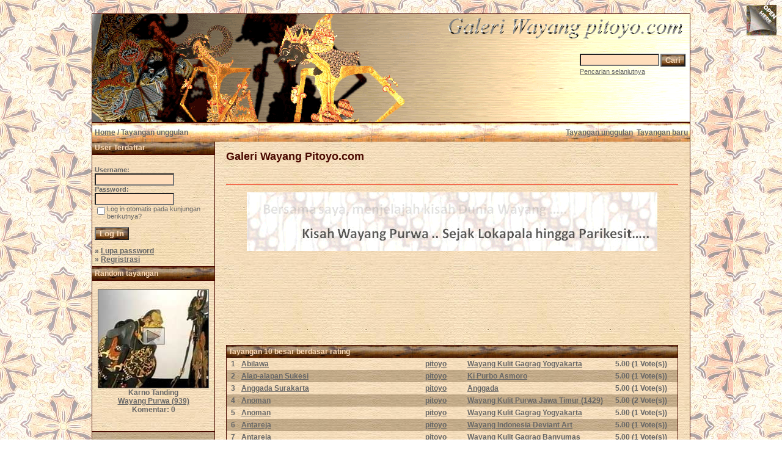

--- FILE ---
content_type: text/html; charset=UTF-8
request_url: https://www.pitoyo.com/duniawayang/galery/top.php?sessionid=kbt3cnkig8bn1bul6cjp1g6l63
body_size: 5643
content:

<!DOCTYPE HTML PUBLIC "-//W3C//DTD HTML 4.01 Transitional//EN">
<html dir="ltr">
<head>
<title>Galeri Wayang Pitoyo.com</title>
<meta http-equiv="content-type" content="text/html; charset=iso-8859-1" />
<meta name="description" content="Galeri Wayang Pitoyo.com - Galeri Wayang, MEDIA pertunjukkan, berisi KISAH wayang dalam mengkomunikasi NILAI budaya dan kearifan lokal bangsa Indonesia, karena dunia wayang cermin dunia kita.." />
<meta name="keywords" content="Galeri Wayang Pitoyo.com" />
<meta name="author" content="Pitoyo Amrih" />
<link rel="stylesheet" href="./templates/old_style/style.css" />
<link rel="shortcut icon" href="./favicon.ico">
<script language="javascript" type="text/javascript">

<!--

  var captcha_reload_count = 0;
	var captcha_image_url = "./captcha.php?sessionid=i89r1pjmbn00n2kadjl48dch02";
  function new_captcha_image() {
    if (captcha_image_url.indexOf('?') == -1) {
		  document.getElementById('captcha_image').src= captcha_image_url+'?c='+captcha_reload_count;
		} else {
		  document.getElementById('captcha_image').src= captcha_image_url+'&c='+captcha_reload_count;
		}

    document.getElementById('captcha_input').value="";
    document.getElementById('captcha_input').focus();
    captcha_reload_count++;
  }

	function opendetailwindow() { 
    window.open('','detailwindow','toolbar=no,scrollbars=yes,resizable=no,width=680,height=480');
  }
  
  function right(e) {
    if ((document.layers || (document.getElementById && !document.all)) && (e.which == 2 || e.which == 3)) {
      alert("� Copyright by Galeri Wayang Pitoyo.com");
      return false;
    }
    else if (event.button == 2 || event.button == 3) {
      alert("� Copyright by Galeri Wayang Pitoyo.com");
      return false;
    }
    return true;
  }

  if (document.layers){
    document.captureEvents(Event.MOUSEDOWN);
    document.onmousedown = right;
  }
  else if (document.all && !document.getElementById){
    document.onmousedown = right;
  }

	document.oncontextmenu = new Function("alert('� Copyright by Galeri Wayang Pitoyo.com');return false");

// -->
</script>

<!-- Pagepeel Start-->
<script type="text/javascript" src="http://code.jquery.com/jquery-latest.js"></script> 
<script type="text/javascript"> 
$(document).ready(function(){

//Page Flip on hover

	$("#pageflip").hover(function() {
		$("#pageflip img , .msg_block").stop()
			.animate({
				width: '307px', 
				height: '319px'
			}, 500); 
		} , function() {
		$("#pageflip img").stop() 
			.animate({
				width: '50px', 
				height: '52px'
			}, 220);
		$(".msg_block").stop() 
			.animate({
				width: '50px', 
				height: '50px'
			}, 200);
	});

	
});
</script> 
<!-- Pagepeel Ende -->

<script language="javascript">AC_FL_RunContent = 0;</script>
<script src="AC_RunActiveContent.js" language="javascript"></script>

</head>
<body bgcolor="#FFFFFF" text="#666666" link="#666666" vlink="#666666" alink="#666666">
<div id="pageflip">
   <a target="_blank" href="https://play.google.com/store/books/author?id=Pitoyo+Amrih"><img src="./templates/old_style/images/page_flip.png" alt="" /></a>
   <div class="msg_block"></div>
  </div>
<br />
<table width="980" border="0" cellspacing="0" cellpadding="0" align="center">
  <tr> 
    <td> 
      <table width="100%" border="0" cellspacing="0" cellpadding="0" class="tablehead">
        <tr>        </tr>
        <tr> 
          
          <td width="730" height=177px> 
            <div align="left"><div align="left"></div></td>
		  
		  <td width="260" align="right"> 
		  <div align="right"></div>          </td>
		  
          <td width="225" align="right"> 
            <form method="post" action="./search.php?sessionid=i89r1pjmbn00n2kadjl48dch02"><input type="hidden" name="__csrf" value="54b0cfc2133d91f704940cccff6e843f" />

              <table border="0" cellspacing="0" cellpadding="1">
                <tr> 
                  <td> 
                    <input type="text" name="search_keywords" size="15" class="searchinput" />                  </td>
                  <td> 
                    <input type="submit" value="Cari" class="button" name="submit" />                  </td>
                </tr>
                <tr valign="top"> 
                  <td colspan="2"><a href="./search.php?sessionid=i89r1pjmbn00n2kadjl48dch02" class="smalltext">Pencarian selanjutnya</a></td>
                </tr>
              </table>
            </form>          </td>
          <td align="right" width="6">&nbsp;</td>
        </tr>
      </table>
    </td>
  </tr>
  
  <tr> 
    <td class="bordercolor"> 
      <table width="100%" border="0" cellspacing="0" cellpadding="0">
        <tr> 
          <td class="tablebgcolor"> 
            <table width="100%" border="0" cellspacing="0" cellpadding="0">
              <tr> 
                <td class="navbar" height="30"> 
                  <table width="100%" border="0" cellspacing="0" cellpadding="0">
                    <tr> 
                      <td><img src="./templates/old_style/images/spacer.gif" width="4" height="4" alt="" /><span class="clickstream"><a href="./index.php?sessionid=i89r1pjmbn00n2kadjl48dch02" class="clickstream">Home</a>&nbsp;/&nbsp;Tayangan unggulan</span></td>
                      <td align="right">
						<a href="./top.php?sessionid=i89r1pjmbn00n2kadjl48dch02"><b>Tayangan unggulan</b></a>&nbsp;
						<a href="./search.php?search_new_images=1&amp;sessionid=i89r1pjmbn00n2kadjl48dch02"><b>Tayangan baru</b></a>&nbsp;
					  </td>
                    </tr>
                  </table>
                </td>
              </tr>
            </table>
            <table width="100%" border="0" cellspacing="0" cellpadding="0">
              <tr> 
                <td width="200" class="row2" valign="top">
                  <table width="200" border="0" cellspacing="0" cellpadding="0">
                    <tr> 
                      <td class="head2" height="20" width="100%"><img src="./templates/old_style/images/spacer.gif" alt="" width="4" height="4" />User Terdaftar</td>
                    </tr>
                    <tr> 
                      <td class="tablebgcolor"><img src="./templates/old_style/images/spacer.gif" alt="" width="0" height="0" /></td>
                    </tr>
                    <tr> 
                      <td align="center" class="row1"><table width="100%" border="0" cellpadding="4" cellspacing="0">

<tr>
<!--  <td valign="top" align="center">
<div id="google_translate_element"></div><script>
function googleTranslateElementInit() {
  new google.translate.TranslateElement({
    pageLanguage: 'id',
    includedLanguages: 'nl,en,id',
    multilanguagePage: true,
    layout: google.translate.TranslateElement.InlineLayout.SIMPLE
  }, 'google_translate_element');
}
</script><script src="//translate.google.com/translate_a/element.js?cb=googleTranslateElementInit"></script>
  </td> -->
</tr>
</table>
<br />

<table width="100%" border="0" cellpadding="4" cellspacing="0">
  <tr> 
    <td valign="top" align="left"> 
      <form action="./login.php?sessionid=i89r1pjmbn00n2kadjl48dch02" method="post"><input type="hidden" name="__csrf" value="54b0cfc2133d91f704940cccff6e843f" />

        Username:<br />
        <input type="text" size="10" name="user_name" class="logininput" />
        <br />
        Password:<br />
        <input type="password" size="10" name="user_password" class="logininput" />
        <br />
        <table border="0" cellspacing="0" cellpadding="0">
          <tr valign="top"> 
            <td><input type="checkbox" name="auto_login" value="1" /></td>
            <td><span class="smalltext">Log in otomatis pada kunjungan berikutnya?</span></td>
          </tr>
        </table>
        <br />
		<input type="submit" value="Log In" class="button" />
      </form>
      &raquo; <a href="./member.php?action=lostpassword&amp;sessionid=i89r1pjmbn00n2kadjl48dch02">Lupa password</a><br />
	  &raquo; <a href="./register.php?sessionid=i89r1pjmbn00n2kadjl48dch02">Regristrasi</a></td>
  </tr>
</table></td>
                    </tr>
                    <tr> 
                      <td class="tablebgcolor"><img src="./templates/old_style/images/spacer.gif" alt="" width="0" height="0" /></td>
                    </tr>
                  </table>
				                    <table width="100%" border="0" cellspacing="0" cellpadding="0">
                    <tr> 
                      <td class="head2" height="20"> <img src="./templates/old_style/images/spacer.gif" alt="" width="4" height="4" />Random tayangan</td>
                    </tr>
                    <tr> 
                      <td class="tablebgcolor"><img src="./templates/old_style/images/spacer.gif" alt="" width="0" height="0" /></td>
                    </tr>
                    <tr> 
                      <td align="center" class="row1">
					    <br />
                        <a href="./details.php?image_id=1043&amp;sessionid=i89r1pjmbn00n2kadjl48dch02"><img src="./data/thumbnails/120/youtube_cpqHE3GC9PE.jpg" border="1" width="180" height="160" alt="Karno Tanding" title="Karno Tanding" /></a><br /><b>Karno Tanding</b><br />
<a href="./categories.php?cat_id=120&amp;sessionid=i89r1pjmbn00n2kadjl48dch02">Wayang Purwa (939)</a><br />
Komentar: 0<br />						<br />
                        <br />                      </td>
                    </tr>
                    <tr> 
                      <td class="tablebgcolor"><img src="./templates/old_style/images/spacer.gif" alt="" width="0" height="0" /></td>
                    </tr>
                  </table>




  <p>&nbsp;</p>
  <p>&nbsp;</p>
  <p>&nbsp;</p>


<p>
<div align="center">
                    <p>&nbsp;
<script type="text/javascript"><!--
google_ad_client = "pub-6218744198074454";
/* galeriwayang_leftcolumn */
google_ad_slot = "4140976421";
google_ad_width = 160;
google_ad_height = 600;
google_ad_format = "160x600_as";
google_color_border = "c8b188";
google_color_bg = "c8b188";
google_color_link = "4a0900";
google_color_url = "4a0900";
google_color_text = "4a0900";
//--></script>
                    <script type="text/javascript"
  src="http://pagead2.googlesyndication.com/pagead/show_ads.js">
</script>
<p>&nbsp;
<p>&nbsp;
<p>&nbsp;



                 </div></div>
<table width="100%" align="center" valign="bottom">
 <tr>
  <td width="5"></td>
  <td align="center" valign="bottom">
<font size="2">Contribute only 1 USD to save Wayang Indonesia will always be The World Masterpiece of Intangible Cultural Heritage of Humanity</font><br><br>   
<form target="_blank" action="https://www.paypal.com/cgi-bin/webscr" method="post"><input type="hidden" name="__csrf" value="54b0cfc2133d91f704940cccff6e843f" />

<input type="hidden" name="cmd" value="_s-xclick">
<input type="hidden" name="hosted_button_id" value="E3CHSBQFVW5SW">
<input type="image" src="https://www.paypalobjects.com/en_US/i/btn/btn_donateCC_LG.gif" border="0" name="submit" alt="PayPal - The safer, easier way to pay online!">
<img alt="" border="0" src="https://www.paypalobjects.com/en_US/i/scr/pixel.gif" width="1" height="1">
</form>


  </td>
  <td width="5"></td>
 </tr>
</table>


</td>
                <td width="1" class="bordercolor" valign="top"><img src="./templates/old_style/images/spacer.gif" alt="" width="1" height="1" /></td>
                <td width="18" valign="top"><img src="./templates/old_style/images/spacer.gif" alt="" width="18" height="18" /></td>
                <td width="100%" valign="top">
				  <br />
                  <span class="title">Galeri Wayang Pitoyo.com</span>
				  <br />

<!-- AddThis Button BEGIN -->
<div class="addthis_toolbox addthis_default_style ">
<a class="addthis_button_preferred_1"></a>
<a class="addthis_button_preferred_2"></a>
<a class="addthis_button_preferred_3"></a>
<a class="addthis_button_preferred_4"></a>
<a class="addthis_button_compact"></a>
<a class="addthis_counter addthis_bubble_style"></a>
</div>
<script type="text/javascript" src="http://s7.addthis.com/js/250/addthis_widget.js#pubid=ra-4da7c05230dec26a"></script>
<!-- AddThis Button END -->
<br />
<!-- <table width="100%" border="0" cellspacing="0" cellpadding="0" align="center">
  <tr>
    <td width="300" align="left" valign="top">
<iframe src="http://www.facebook.com/plugins/like.php?app_id=171600479563202&href=http%3A%2F%2Fwww.facebook.com%2Fpages%2FPitoyo-Amrih%2F83661761980&send=false&layout=standard&width=250&show_faces=false&action=like&colorscheme=light&font=verdana&height=40" scrolling="no" frameborder="0" style="border:none; overflow:hidden; width:250px; height:40px;" allowTransparency="true"></iframe>
    </td>
    <td width="350" align="left" valign="top" height="40">
<a href="http://twitter.com/PitoyoAmrih" class="twitter-follow-button">Follow @PitoyoAmrih</a>
<script src="http://platform.twitter.com/widgets.js" type="text/javascript"></script><br>
    </td>
    <td width="100%" align="right" valign="top" height="40">
<script type="text/javascript" src="https://apis.google.com/js/plusone.js"></script>
<g:plusone></g:plusone>
    </td>
  </tr>
</table> -->
<br />     
				  <hr size="1" / color=#f36c4f>

<p>
<div align="center">

<p><a target="_blank" href="http://novelwayang.pitoyo.com"><img src="./templates/old_style/images/bannernov_way.gif" alt="NovelWayang PitoyoAmrih" width="672" height="96" /></a></p>

                    <p>&nbsp;
<div align="center">
<script async src="//pagead2.googlesyndication.com/pagead/js/adsbygoogle.js"></script>
<!-- galeri_mainatas -->
<ins class="adsbygoogle"
     style="display:inline-block;width:728px;height:90px"
     data-ad-client="ca-pub-6218744198074454"
     data-ad-slot="1783814113"></ins>
<script>
(adsbygoogle = window.adsbygoogle || []).push({});
</script></div>
<p>&nbsp;




                  <table width="100%" border="0" cellspacing="0" cellpadding="1">
                    <tr> 
                      <td class="bordercolor"> 
                        <table width="100%" border="0" cellpadding="3" cellspacing="0">
                          <tr> 
                            <td class="head1" valign="top" colspan="5">Tayangan 10 besar berdasar rating</td>
                          </tr>
                          <tr> 
                            <td valign="top" class="row1" align="center"><b>1</b></td>
                            <td valign="top" class="row1"><a href="./details.php?image_id=572&amp;sessionid=i89r1pjmbn00n2kadjl48dch02">Abilawa</a></td>
                            <td valign="top" class="row1"><a href="./member.php?action=showprofile&amp;user_id=1&amp;sessionid=i89r1pjmbn00n2kadjl48dch02">pitoyo</a></td>
                            <td valign="top" class="row1"><a href="./categories.php?cat_id=36&amp;sessionid=i89r1pjmbn00n2kadjl48dch02">Wayang Kulit Gagrag Yogyakarta</a></td>
                            <td valign="top" class="row1" nowrap><b>5.00</b> (1 Vote(s))</td>
                          </tr>
                          <tr> 
                            <td valign="top" class="row2" align="center"><b>2</b></td>
                            <td valign="top" class="row2"><a href="./details.php?image_id=702&amp;sessionid=i89r1pjmbn00n2kadjl48dch02">Alap-alapan Sukesi</a></td>
                            <td valign="top" class="row2"><a href="./member.php?action=showprofile&amp;user_id=1&amp;sessionid=i89r1pjmbn00n2kadjl48dch02">pitoyo</a></td>
                            <td valign="top" class="row2"><a href="./categories.php?cat_id=52&amp;sessionid=i89r1pjmbn00n2kadjl48dch02">Ki Purbo Asmoro</a></td>
                            <td valign="top" class="row2" nowrap><b>5.00</b> (1 Vote(s))</td>
                          </tr>
                          <tr> 
                            <td valign="top" class="row1" align="center"><b>3</b></td>
                            <td valign="top" class="row1"><a href="./details.php?image_id=1316&amp;sessionid=i89r1pjmbn00n2kadjl48dch02">Anggada Surakarta</a></td>
                            <td valign="top" class="row1"><a href="./member.php?action=showprofile&amp;user_id=1&amp;sessionid=i89r1pjmbn00n2kadjl48dch02">pitoyo</a></td>
                            <td valign="top" class="row1"><a href="./categories.php?cat_id=149&amp;sessionid=i89r1pjmbn00n2kadjl48dch02">Anggada</a></td>
                            <td valign="top" class="row1" nowrap><b>5.00</b> (1 Vote(s))</td>
                          </tr>
                          <tr> 
                            <td valign="top" class="row2" align="center"><b>4</b></td>
                            <td valign="top" class="row2"><a href="./details.php?image_id=1183&amp;sessionid=i89r1pjmbn00n2kadjl48dch02">Anoman</a></td>
                            <td valign="top" class="row2"><a href="./member.php?action=showprofile&amp;user_id=1&amp;sessionid=i89r1pjmbn00n2kadjl48dch02">pitoyo</a></td>
                            <td valign="top" class="row2"><a href="./categories.php?cat_id=137&amp;sessionid=i89r1pjmbn00n2kadjl48dch02">Wayang Kulit Purwa Jawa Timur (1429)</a></td>
                            <td valign="top" class="row2" nowrap><b>5.00</b> (2 Vote(s))</td>
                          </tr>
                          <tr> 
                            <td valign="top" class="row1" align="center"><b>5</b></td>
                            <td valign="top" class="row1"><a href="./details.php?image_id=739&amp;sessionid=i89r1pjmbn00n2kadjl48dch02">Anoman</a></td>
                            <td valign="top" class="row1"><a href="./member.php?action=showprofile&amp;user_id=1&amp;sessionid=i89r1pjmbn00n2kadjl48dch02">pitoyo</a></td>
                            <td valign="top" class="row1"><a href="./categories.php?cat_id=36&amp;sessionid=i89r1pjmbn00n2kadjl48dch02">Wayang Kulit Gagrag Yogyakarta</a></td>
                            <td valign="top" class="row1" nowrap><b>5.00</b> (1 Vote(s))</td>
                          </tr>
                          <tr> 
                            <td valign="top" class="row2" align="center"><b>6</b></td>
                            <td valign="top" class="row2"><a href="./details.php?image_id=841&amp;sessionid=i89r1pjmbn00n2kadjl48dch02">Antareja</a></td>
                            <td valign="top" class="row2"><a href="./member.php?action=showprofile&amp;user_id=1&amp;sessionid=i89r1pjmbn00n2kadjl48dch02">pitoyo</a></td>
                            <td valign="top" class="row2"><a href="./categories.php?cat_id=97&amp;sessionid=i89r1pjmbn00n2kadjl48dch02">Wayang Indonesia Deviant Art</a></td>
                            <td valign="top" class="row2" nowrap><b>5.00</b> (1 Vote(s))</td>
                          </tr>
                          <tr> 
                            <td valign="top" class="row1" align="center"><b>7</b></td>
                            <td valign="top" class="row1"><a href="./details.php?image_id=984&amp;sessionid=i89r1pjmbn00n2kadjl48dch02">Antareja</a></td>
                            <td valign="top" class="row1"><a href="./member.php?action=showprofile&amp;user_id=1&amp;sessionid=i89r1pjmbn00n2kadjl48dch02">pitoyo</a></td>
                            <td valign="top" class="row1"><a href="./categories.php?cat_id=38&amp;sessionid=i89r1pjmbn00n2kadjl48dch02">Wayang Kulit Gagrag Banyumas</a></td>
                            <td valign="top" class="row1" nowrap><b>5.00</b> (1 Vote(s))</td>
                          </tr>
                          <tr> 
                            <td valign="top" class="row2" align="center"><b>8</b></td>
                            <td valign="top" class="row2"><a href="./details.php?image_id=1182&amp;sessionid=i89r1pjmbn00n2kadjl48dch02">Antareja</a></td>
                            <td valign="top" class="row2"><a href="./member.php?action=showprofile&amp;user_id=1&amp;sessionid=i89r1pjmbn00n2kadjl48dch02">pitoyo</a></td>
                            <td valign="top" class="row2"><a href="./categories.php?cat_id=120&amp;sessionid=i89r1pjmbn00n2kadjl48dch02">Wayang Purwa (939)</a></td>
                            <td valign="top" class="row2" nowrap><b>5.00</b> (2 Vote(s))</td>
                          </tr>
                          <tr> 
                            <td valign="top" class="row1" align="center"><b>9</b></td>
                            <td valign="top" class="row1"><a href="./details.php?image_id=1323&amp;sessionid=i89r1pjmbn00n2kadjl48dch02">Antareja JawaTimuran</a></td>
                            <td valign="top" class="row1"><a href="./member.php?action=showprofile&amp;user_id=1&amp;sessionid=i89r1pjmbn00n2kadjl48dch02">pitoyo</a></td>
                            <td valign="top" class="row1"><a href="./categories.php?cat_id=152&amp;sessionid=i89r1pjmbn00n2kadjl48dch02">Antareja</a></td>
                            <td valign="top" class="row1" nowrap><b>5.00</b> (1 Vote(s))</td>
                          </tr>
                          <tr> 
                            <td valign="top" class="row2" align="center"><b>10</b></td>
                            <td valign="top" class="row2"><a href="./details.php?image_id=669&amp;sessionid=i89r1pjmbn00n2kadjl48dch02">Antasena</a></td>
                            <td valign="top" class="row2"><a href="./member.php?action=showprofile&amp;user_id=1&amp;sessionid=i89r1pjmbn00n2kadjl48dch02">pitoyo</a></td>
                            <td valign="top" class="row2"><a href="./categories.php?cat_id=40&amp;sessionid=i89r1pjmbn00n2kadjl48dch02">Wayang Orang</a></td>
                            <td valign="top" class="row2" nowrap><b>5.00</b> (1 Vote(s))</td>
                          </tr>
                          <tr> 
                            <td class="head1" valign="top" colspan="5">Tayangan 10 besar berdasar pilihan</td>
                          </tr>
                          <tr> 
                            <td valign="top" class="row1" align="center"><b>1</b></td>
                            <td valign="top" class="row1"><a href="./details.php?image_id=844&amp;sessionid=i89r1pjmbn00n2kadjl48dch02">Wong Agung Jayengrono</a></td>
                            <td valign="top" class="row1"><a href="./member.php?action=showprofile&amp;user_id=1&amp;sessionid=i89r1pjmbn00n2kadjl48dch02">pitoyo</a></td>
                            <td valign="top" class="row1"><a href="./categories.php?cat_id=99&amp;sessionid=i89r1pjmbn00n2kadjl48dch02">Wayang Menak</a></td>
                            <td valign="top" class="row1" nowrap><b>1.22</b> (46 Vote(s))</td>
                          </tr>
                          <tr> 
                            <td valign="top" class="row2" align="center"><b>2</b></td>
                            <td valign="top" class="row2"><a href="./details.php?image_id=1453&amp;sessionid=i89r1pjmbn00n2kadjl48dch02">Perjalanan Sunyi Bisma Dewabrata</a></td>
                            <td valign="top" class="row2"><a href="./member.php?action=showprofile&amp;user_id=1&amp;sessionid=i89r1pjmbn00n2kadjl48dch02">pitoyo</a></td>
                            <td valign="top" class="row2"><a href="./categories.php?cat_id=166&amp;sessionid=i89r1pjmbn00n2kadjl48dch02">Naskah Wayang Modern</a></td>
                            <td valign="top" class="row2" nowrap><b>1.57</b> (28 Vote(s))</td>
                          </tr>
                          <tr> 
                            <td valign="top" class="row1" align="center"><b>3</b></td>
                            <td valign="top" class="row1"><a href="./details.php?image_id=1301&amp;sessionid=i89r1pjmbn00n2kadjl48dch02">Perjalanan Sunyi Bisma Dewabrata</a></td>
                            <td valign="top" class="row1"><a href="./member.php?action=showprofile&amp;user_id=1&amp;sessionid=i89r1pjmbn00n2kadjl48dch02">pitoyo</a></td>
                            <td valign="top" class="row1"><a href="./categories.php?cat_id=147&amp;sessionid=i89r1pjmbn00n2kadjl48dch02">Cerita Wayang Nusantara</a></td>
                            <td valign="top" class="row1" nowrap><b>1.57</b> (28 Vote(s))</td>
                          </tr>
                          <tr> 
                            <td valign="top" class="row2" align="center"><b>4</b></td>
                            <td valign="top" class="row2"><a href="./details.php?image_id=538&amp;sessionid=i89r1pjmbn00n2kadjl48dch02">Ramayana</a></td>
                            <td valign="top" class="row2"><a href="./member.php?action=showprofile&amp;user_id=1&amp;sessionid=i89r1pjmbn00n2kadjl48dch02">pitoyo</a></td>
                            <td valign="top" class="row2"><a href="./categories.php?cat_id=59&amp;sessionid=i89r1pjmbn00n2kadjl48dch02">Komik Wayang RA. Kosasih</a></td>
                            <td valign="top" class="row2" nowrap><b>4.04</b> (27 Vote(s))</td>
                          </tr>
                          <tr> 
                            <td valign="top" class="row1" align="center"><b>5</b></td>
                            <td valign="top" class="row1"><a href="./details.php?image_id=331&amp;sessionid=i89r1pjmbn00n2kadjl48dch02">Sasikirana</a></td>
                            <td valign="top" class="row1"><a href="./member.php?action=showprofile&amp;user_id=1&amp;sessionid=i89r1pjmbn00n2kadjl48dch02">pitoyo</a></td>
                            <td valign="top" class="row1"><a href="./categories.php?cat_id=5&amp;sessionid=i89r1pjmbn00n2kadjl48dch02">Wayang Purwa Parikesit</a></td>
                            <td valign="top" class="row1" nowrap><b>1.46</b> (27 Vote(s))</td>
                          </tr>
                          <tr> 
                            <td valign="top" class="row2" align="center"><b>6</b></td>
                            <td valign="top" class="row2"><a href="./details.php?image_id=192&amp;sessionid=i89r1pjmbn00n2kadjl48dch02">Rama Bargawa</a></td>
                            <td valign="top" class="row2"><a href="./member.php?action=showprofile&amp;user_id=1&amp;sessionid=i89r1pjmbn00n2kadjl48dch02">pitoyo</a></td>
                            <td valign="top" class="row2"><a href="./categories.php?cat_id=4&amp;sessionid=i89r1pjmbn00n2kadjl48dch02">Wayang Purwa Mahabarata</a></td>
                            <td valign="top" class="row2" nowrap><b>1.65</b> (23 Vote(s))</td>
                          </tr>
                          <tr> 
                            <td valign="top" class="row1" align="center"><b>7</b></td>
                            <td valign="top" class="row1"><a href="./details.php?image_id=24&amp;sessionid=i89r1pjmbn00n2kadjl48dch02">Wisanggeni</a></td>
                            <td valign="top" class="row1"><a href="./member.php?action=showprofile&amp;user_id=1&amp;sessionid=i89r1pjmbn00n2kadjl48dch02">pitoyo</a></td>
                            <td valign="top" class="row1"><a href="./categories.php?cat_id=25&amp;sessionid=i89r1pjmbn00n2kadjl48dch02">Keluarga Arjuna</a></td>
                            <td valign="top" class="row1" nowrap><b>2.91</b> (23 Vote(s))</td>
                          </tr>
                          <tr> 
                            <td valign="top" class="row2" align="center"><b>8</b></td>
                            <td valign="top" class="row2"><a href="./details.php?image_id=4&amp;sessionid=i89r1pjmbn00n2kadjl48dch02">Antareja Antasena, Jalan Kematian Para Ksatria</a></td>
                            <td valign="top" class="row2"><a href="./member.php?action=showprofile&amp;user_id=1&amp;sessionid=i89r1pjmbn00n2kadjl48dch02">pitoyo</a></td>
                            <td valign="top" class="row2"><a href="./categories.php?cat_id=6&amp;sessionid=i89r1pjmbn00n2kadjl48dch02">Novel Wayang Pitoyo Amrih</a></td>
                            <td valign="top" class="row2" nowrap><b>3.44</b> (18 Vote(s))</td>
                          </tr>
                          <tr> 
                            <td valign="top" class="row1" align="center"><b>9</b></td>
                            <td valign="top" class="row1"><a href="./details.php?image_id=255&amp;sessionid=i89r1pjmbn00n2kadjl48dch02">Sri Ramawijaya</a></td>
                            <td valign="top" class="row1"><a href="./member.php?action=showprofile&amp;user_id=1&amp;sessionid=i89r1pjmbn00n2kadjl48dch02">pitoyo</a></td>
                            <td valign="top" class="row1"><a href="./categories.php?cat_id=20&amp;sessionid=i89r1pjmbn00n2kadjl48dch02">Kerabat Ayodya</a></td>
                            <td valign="top" class="row1" nowrap><b>2.82</b> (16 Vote(s))</td>
                          </tr>
                          <tr> 
                            <td valign="top" class="row2" align="center"><b>10</b></td>
                            <td valign="top" class="row2"><a href="./details.php?image_id=911&amp;sessionid=i89r1pjmbn00n2kadjl48dch02">Werkodara</a></td>
                            <td valign="top" class="row2"><a href="./member.php?action=showprofile&amp;user_id=742&amp;sessionid=i89r1pjmbn00n2kadjl48dch02">bonniesoe</a></td>
                            <td valign="top" class="row2"><a href="./categories.php?cat_id=105&amp;sessionid=i89r1pjmbn00n2kadjl48dch02">Art-work Wayang</a></td>
                            <td valign="top" class="row2" nowrap><b>1.00</b> (16 Vote(s))</td>
                          </tr>
                          <tr> 
                            <td class="head1" valign="top" colspan="5">Tayangan 10 besar berdasar kunjungan</td>
                          </tr>
                          <tr> 
                            <td valign="top" class="row1" align="center"><b>1</b></td>
                            <td valign="top" class="row1"><a href="./details.php?image_id=1653&amp;sessionid=i89r1pjmbn00n2kadjl48dch02">Durmagati</a></td>
                            <td valign="top" class="row1"><a href="./member.php?action=showprofile&amp;user_id=1&amp;sessionid=i89r1pjmbn00n2kadjl48dch02">pitoyo</a></td>
                            <td valign="top" class="row1"><a href="./categories.php?cat_id=39&amp;sessionid=i89r1pjmbn00n2kadjl48dch02">Wayang Golek</a></td>
                            <td valign="top" class="row1" nowrap><b>446648</b></td>
                          </tr>
                          <tr> 
                            <td valign="top" class="row2" align="center"><b>2</b></td>
                            <td valign="top" class="row2"><a href="./details.php?image_id=1&amp;sessionid=i89r1pjmbn00n2kadjl48dch02">Yudhistira</a></td>
                            <td valign="top" class="row2"><a href="./member.php?action=showprofile&amp;user_id=1&amp;sessionid=i89r1pjmbn00n2kadjl48dch02">pitoyo</a></td>
                            <td valign="top" class="row2"><a href="./categories.php?cat_id=8&amp;sessionid=i89r1pjmbn00n2kadjl48dch02">Pandawa</a></td>
                            <td valign="top" class="row2" nowrap><b>349323</b></td>
                          </tr>
                          <tr> 
                            <td valign="top" class="row1" align="center"><b>3</b></td>
                            <td valign="top" class="row1"><a href="./details.php?image_id=3&amp;sessionid=i89r1pjmbn00n2kadjl48dch02">Arjuna</a></td>
                            <td valign="top" class="row1"><a href="./member.php?action=showprofile&amp;user_id=1&amp;sessionid=i89r1pjmbn00n2kadjl48dch02">pitoyo</a></td>
                            <td valign="top" class="row1"><a href="./categories.php?cat_id=8&amp;sessionid=i89r1pjmbn00n2kadjl48dch02">Pandawa</a></td>
                            <td valign="top" class="row1" nowrap><b>339381</b></td>
                          </tr>
                          <tr> 
                            <td valign="top" class="row2" align="center"><b>4</b></td>
                            <td valign="top" class="row2"><a href="./details.php?image_id=192&amp;sessionid=i89r1pjmbn00n2kadjl48dch02">Rama Bargawa</a></td>
                            <td valign="top" class="row2"><a href="./member.php?action=showprofile&amp;user_id=1&amp;sessionid=i89r1pjmbn00n2kadjl48dch02">pitoyo</a></td>
                            <td valign="top" class="row2"><a href="./categories.php?cat_id=4&amp;sessionid=i89r1pjmbn00n2kadjl48dch02">Wayang Purwa Mahabarata</a></td>
                            <td valign="top" class="row2" nowrap><b>338422</b></td>
                          </tr>
                          <tr> 
                            <td valign="top" class="row1" align="center"><b>5</b></td>
                            <td valign="top" class="row1"><a href="./details.php?image_id=4&amp;sessionid=i89r1pjmbn00n2kadjl48dch02">Antareja Antasena, Jalan Kematian Para Ksatria</a></td>
                            <td valign="top" class="row1"><a href="./member.php?action=showprofile&amp;user_id=1&amp;sessionid=i89r1pjmbn00n2kadjl48dch02">pitoyo</a></td>
                            <td valign="top" class="row1"><a href="./categories.php?cat_id=6&amp;sessionid=i89r1pjmbn00n2kadjl48dch02">Novel Wayang Pitoyo Amrih</a></td>
                            <td valign="top" class="row1" nowrap><b>308263</b></td>
                          </tr>
                          <tr> 
                            <td valign="top" class="row2" align="center"><b>6</b></td>
                            <td valign="top" class="row2"><a href="./details.php?image_id=17&amp;sessionid=i89r1pjmbn00n2kadjl48dch02">Nakula</a></td>
                            <td valign="top" class="row2"><a href="./member.php?action=showprofile&amp;user_id=1&amp;sessionid=i89r1pjmbn00n2kadjl48dch02">pitoyo</a></td>
                            <td valign="top" class="row2"><a href="./categories.php?cat_id=8&amp;sessionid=i89r1pjmbn00n2kadjl48dch02">Pandawa</a></td>
                            <td valign="top" class="row2" nowrap><b>302188</b></td>
                          </tr>
                          <tr> 
                            <td valign="top" class="row1" align="center"><b>7</b></td>
                            <td valign="top" class="row1"><a href="./details.php?image_id=2&amp;sessionid=i89r1pjmbn00n2kadjl48dch02">Bima</a></td>
                            <td valign="top" class="row1"><a href="./member.php?action=showprofile&amp;user_id=1&amp;sessionid=i89r1pjmbn00n2kadjl48dch02">pitoyo</a></td>
                            <td valign="top" class="row1"><a href="./categories.php?cat_id=8&amp;sessionid=i89r1pjmbn00n2kadjl48dch02">Pandawa</a></td>
                            <td valign="top" class="row1" nowrap><b>300448</b></td>
                          </tr>
                          <tr> 
                            <td valign="top" class="row2" align="center"><b>8</b></td>
                            <td valign="top" class="row2"><a href="./details.php?image_id=984&amp;sessionid=i89r1pjmbn00n2kadjl48dch02">Antareja</a></td>
                            <td valign="top" class="row2"><a href="./member.php?action=showprofile&amp;user_id=1&amp;sessionid=i89r1pjmbn00n2kadjl48dch02">pitoyo</a></td>
                            <td valign="top" class="row2"><a href="./categories.php?cat_id=38&amp;sessionid=i89r1pjmbn00n2kadjl48dch02">Wayang Kulit Gagrag Banyumas</a></td>
                            <td valign="top" class="row2" nowrap><b>278946</b></td>
                          </tr>
                          <tr> 
                            <td valign="top" class="row1" align="center"><b>9</b></td>
                            <td valign="top" class="row1"><a href="./details.php?image_id=511&amp;sessionid=i89r1pjmbn00n2kadjl48dch02">Petruk</a></td>
                            <td valign="top" class="row1"><a href="./member.php?action=showprofile&amp;user_id=1&amp;sessionid=i89r1pjmbn00n2kadjl48dch02">pitoyo</a></td>
                            <td valign="top" class="row1"><a href="./categories.php?cat_id=49&amp;sessionid=i89r1pjmbn00n2kadjl48dch02">Detail Wayang Kulit</a></td>
                            <td valign="top" class="row1" nowrap><b>275970</b></td>
                          </tr>
                          <tr> 
                            <td valign="top" class="row2" align="center"><b>10</b></td>
                            <td valign="top" class="row2"><a href="./details.php?image_id=21&amp;sessionid=i89r1pjmbn00n2kadjl48dch02">Gatotkaca</a></td>
                            <td valign="top" class="row2"><a href="./member.php?action=showprofile&amp;user_id=1&amp;sessionid=i89r1pjmbn00n2kadjl48dch02">pitoyo</a></td>
                            <td valign="top" class="row2"><a href="./categories.php?cat_id=24&amp;sessionid=i89r1pjmbn00n2kadjl48dch02">Keluarga Bima</a></td>
                            <td valign="top" class="row2" nowrap><b>275249</b></td>
                          </tr>
                          <tr> 
                            <td class="head1" valign="top" colspan="5">Tayangan 10 besar berdasar unduhan</td>
                          </tr>
                          <tr> 
                            <td valign="top" class="row1" align="center"><b>1</b></td>
                            <td valign="top" class="row1"><a href="./details.php?image_id=18&amp;sessionid=i89r1pjmbn00n2kadjl48dch02">Sadewa</a></td>
                            <td valign="top" class="row1"><a href="./member.php?action=showprofile&amp;user_id=1&amp;sessionid=i89r1pjmbn00n2kadjl48dch02">pitoyo</a></td>
                            <td valign="top" class="row1"><a href="./categories.php?cat_id=8&amp;sessionid=i89r1pjmbn00n2kadjl48dch02">Pandawa</a></td>
                            <td valign="top" class="row1" nowrap><b>579</b></td>
                          </tr>
                          <tr> 
                            <td valign="top" class="row2" align="center"><b>2</b></td>
                            <td valign="top" class="row2"><a href="./details.php?image_id=1&amp;sessionid=i89r1pjmbn00n2kadjl48dch02">Yudhistira</a></td>
                            <td valign="top" class="row2"><a href="./member.php?action=showprofile&amp;user_id=1&amp;sessionid=i89r1pjmbn00n2kadjl48dch02">pitoyo</a></td>
                            <td valign="top" class="row2"><a href="./categories.php?cat_id=8&amp;sessionid=i89r1pjmbn00n2kadjl48dch02">Pandawa</a></td>
                            <td valign="top" class="row2" nowrap><b>577</b></td>
                          </tr>
                          <tr> 
                            <td valign="top" class="row1" align="center"><b>3</b></td>
                            <td valign="top" class="row1"><a href="./details.php?image_id=160&amp;sessionid=i89r1pjmbn00n2kadjl48dch02">Batara Guru</a></td>
                            <td valign="top" class="row1"><a href="./member.php?action=showprofile&amp;user_id=1&amp;sessionid=i89r1pjmbn00n2kadjl48dch02">pitoyo</a></td>
                            <td valign="top" class="row1"><a href="./categories.php?cat_id=9&amp;sessionid=i89r1pjmbn00n2kadjl48dch02">Bangsa Dewa</a></td>
                            <td valign="top" class="row1" nowrap><b>214</b></td>
                          </tr>
                          <tr> 
                            <td valign="top" class="row2" align="center"><b>4</b></td>
                            <td valign="top" class="row2"><a href="./details.php?image_id=2&amp;sessionid=i89r1pjmbn00n2kadjl48dch02">Bima</a></td>
                            <td valign="top" class="row2"><a href="./member.php?action=showprofile&amp;user_id=1&amp;sessionid=i89r1pjmbn00n2kadjl48dch02">pitoyo</a></td>
                            <td valign="top" class="row2"><a href="./categories.php?cat_id=8&amp;sessionid=i89r1pjmbn00n2kadjl48dch02">Pandawa</a></td>
                            <td valign="top" class="row2" nowrap><b>191</b></td>
                          </tr>
                          <tr> 
                            <td valign="top" class="row1" align="center"><b>5</b></td>
                            <td valign="top" class="row1"><a href="./details.php?image_id=21&amp;sessionid=i89r1pjmbn00n2kadjl48dch02">Gatotkaca</a></td>
                            <td valign="top" class="row1"><a href="./member.php?action=showprofile&amp;user_id=1&amp;sessionid=i89r1pjmbn00n2kadjl48dch02">pitoyo</a></td>
                            <td valign="top" class="row1"><a href="./categories.php?cat_id=24&amp;sessionid=i89r1pjmbn00n2kadjl48dch02">Keluarga Bima</a></td>
                            <td valign="top" class="row1" nowrap><b>176</b></td>
                          </tr>
                          <tr> 
                            <td valign="top" class="row2" align="center"><b>6</b></td>
                            <td valign="top" class="row2"><a href="./details.php?image_id=539&amp;sessionid=i89r1pjmbn00n2kadjl48dch02">Mahabarata</a></td>
                            <td valign="top" class="row2"><a href="./member.php?action=showprofile&amp;user_id=1&amp;sessionid=i89r1pjmbn00n2kadjl48dch02">pitoyo</a></td>
                            <td valign="top" class="row2"><a href="./categories.php?cat_id=59&amp;sessionid=i89r1pjmbn00n2kadjl48dch02">Komik Wayang RA. Kosasih</a></td>
                            <td valign="top" class="row2" nowrap><b>176</b></td>
                          </tr>
                          <tr> 
                            <td valign="top" class="row1" align="center"><b>7</b></td>
                            <td valign="top" class="row1"><a href="./details.php?image_id=3&amp;sessionid=i89r1pjmbn00n2kadjl48dch02">Arjuna</a></td>
                            <td valign="top" class="row1"><a href="./member.php?action=showprofile&amp;user_id=1&amp;sessionid=i89r1pjmbn00n2kadjl48dch02">pitoyo</a></td>
                            <td valign="top" class="row1"><a href="./categories.php?cat_id=8&amp;sessionid=i89r1pjmbn00n2kadjl48dch02">Pandawa</a></td>
                            <td valign="top" class="row1" nowrap><b>168</b></td>
                          </tr>
                          <tr> 
                            <td valign="top" class="row2" align="center"><b>8</b></td>
                            <td valign="top" class="row2"><a href="./details.php?image_id=17&amp;sessionid=i89r1pjmbn00n2kadjl48dch02">Nakula</a></td>
                            <td valign="top" class="row2"><a href="./member.php?action=showprofile&amp;user_id=1&amp;sessionid=i89r1pjmbn00n2kadjl48dch02">pitoyo</a></td>
                            <td valign="top" class="row2"><a href="./categories.php?cat_id=8&amp;sessionid=i89r1pjmbn00n2kadjl48dch02">Pandawa</a></td>
                            <td valign="top" class="row2" nowrap><b>139</b></td>
                          </tr>
                          <tr> 
                            <td valign="top" class="row1" align="center"><b>9</b></td>
                            <td valign="top" class="row1"><a href="./details.php?image_id=538&amp;sessionid=i89r1pjmbn00n2kadjl48dch02">Ramayana</a></td>
                            <td valign="top" class="row1"><a href="./member.php?action=showprofile&amp;user_id=1&amp;sessionid=i89r1pjmbn00n2kadjl48dch02">pitoyo</a></td>
                            <td valign="top" class="row1"><a href="./categories.php?cat_id=59&amp;sessionid=i89r1pjmbn00n2kadjl48dch02">Komik Wayang RA. Kosasih</a></td>
                            <td valign="top" class="row1" nowrap><b>132</b></td>
                          </tr>
                          <tr> 
                            <td valign="top" class="row2" align="center"><b>10</b></td>
                            <td valign="top" class="row2"><a href="./details.php?image_id=161&amp;sessionid=i89r1pjmbn00n2kadjl48dch02">Batara Narada</a></td>
                            <td valign="top" class="row2"><a href="./member.php?action=showprofile&amp;user_id=1&amp;sessionid=i89r1pjmbn00n2kadjl48dch02">pitoyo</a></td>
                            <td valign="top" class="row2"><a href="./categories.php?cat_id=9&amp;sessionid=i89r1pjmbn00n2kadjl48dch02">Bangsa Dewa</a></td>
                            <td valign="top" class="row2" nowrap><b>125</b></td>
                          </tr>
                        </table>
                      </td>
                    </tr>
                  </table>
                  <p>&nbsp;</p>


<div align="center">
                    <p>&nbsp;
<div align="center"><script async src="//pagead2.googlesyndication.com/pagead/js/adsbygoogle.js"></script>
<!-- galeri_mainbwh -->
<ins class="adsbygoogle"
     style="display:inline-block;width:728px;height:90px"
     data-ad-client="ca-pub-6218744198074454"
     data-ad-slot="3260547317"></ins>
<script>
(adsbygoogle = window.adsbygoogle || []).push({});
</script></div>
<p>&nbsp;


                </div></div></td>
                <td width="19" valign="top"><img src="./templates/old_style/images/spacer.gif" alt="" width="19" height="19" /></td>
              </tr>
            </table>
          </td>
        </tr>
      </table>
    </td>
  </tr>

 <tr> 
    <td> 
      <table width="100%" border="0" cellspacing="0" cellpadding="0" class="tablebottom">
        <tr> 
          <td width="6"><img src="./templates/old_style/images/spacer.gif" width="1" height="46" alt="" /></td>
          <td width="100%"> 
            <div align="right"></div>
          </td>
          <td width="225">&nbsp;</td>
          
        </tr>
      </table>
    </td>
  </tr>
</table>
<p align="center"><!-- <table border="0" cellspacing="0" cellpadding="3" width="250" align="center">
  <tr>
    <td>
</td>
<td>
      <p align="center"><a target="_blank" href="http://galeri.wayang.pitoyo.com"><img src="./templates/old_style/images/wayangpedia_sr1.png" border="0" width="100" height="100" alt="Wayang Pedia" title="Wayang Pedia, semua tentang WAYANG" /></a></p>
</td>
</tr>
</table>
<br />

<table border="1" cellspacing="0" cellpadding="3" bordercolor="#4A0900" width="980" align="center">
  <tr>
    <td align="center" valign="top" width="520" bgcolor="#ECEFF6">
    <iframe src="http://www.facebook.com/plugins/likebox.php?href=http://www.facebook.com/pages/Pitoyo-Amrih/83661761980&width=520&colorscheme=light&show_faces=true&border_color=%23000000&stream=true&header=true&height=580" scrolling="no" frameborder="0" style="border:none; overflow:hidden; width:520px; height:580px;"></iframe>
     </td>
    <td align="center" bgcolor="#DBEEF6" valign="top">
    <a class="twitter-timeline" href="https://twitter.com/PitoyoAmrih" data-widget-id="346793671431172096">Tweets by @PitoyoAmrih</a>
<script>!function(d,s,id){var js,fjs=d.getElementsByTagName(s)[0],p=/^http:/.test(d.location)?'http':'https';if(!d.getElementById(id)){js=d.createElement(s);js.id=id;js.src=p+"://platform.twitter.com/widgets.js";fjs.parentNode.insertBefore(js,fjs);}}(document,"script","twitter-wjs");</script>
</td>
</tr>
</table> -->
<br />


<table align="center" width="980" border="0" cellspacing="0" cellpadding="5" class="tablebottom">
        <tr> 
          <td align="center" width="100%">
                
<p id="copyright" align="right"><font size="1" color="#000000">
  Powered by <b>4images</b><a target="_blank" href="http://www.4homepages.de/forum/index.php?topic=30827.0"> 1.7.13 </a>; Modified by <a target="_blank" href="http://www.pitoyo.com">Pitoyo.com</a>
  <br />
  CMS Software Copyright &copy; 2002-2026 <a href="http://www.4homepages.de" target="_blank">4homepages.de</a>
  <br />
  Template Copyright &copy; 2010-2026 <a href="http://art4heart.info/" target="_blank">Art4Heart</a>
  <br />
  Design and Content Copyright &copy; 2009-2026 <a href="http://www.pitoyo.com" target="_blank">Pitoyo.com</a>
  <br />
  <a href="http://creativecommons.org/licenses/by-nc-sa/3.0/" target="_blank"><img src="http://www.pitoyo.com/duniawayang/images/88x31.png" width="88" height="31" alt="creative common"></a>
</font></p>
 
          </td>
        </tr>
</table> 
<br>
<!-- Go to www.addthis.com/dashboard to customize your tools -->
<script type="text/javascript" src="//s7.addthis.com/js/300/addthis_widget.js#pubid=ra-4da7c05230dec26a"></script>
</body>
</html></p>

--- FILE ---
content_type: text/html; charset=utf-8
request_url: https://www.google.com/recaptcha/api2/aframe
body_size: 264
content:
<!DOCTYPE HTML><html><head><meta http-equiv="content-type" content="text/html; charset=UTF-8"></head><body><script nonce="6kOIEz0Ljst6nsunsxvrLg">/** Anti-fraud and anti-abuse applications only. See google.com/recaptcha */ try{var clients={'sodar':'https://pagead2.googlesyndication.com/pagead/sodar?'};window.addEventListener("message",function(a){try{if(a.source===window.parent){var b=JSON.parse(a.data);var c=clients[b['id']];if(c){var d=document.createElement('img');d.src=c+b['params']+'&rc='+(localStorage.getItem("rc::a")?sessionStorage.getItem("rc::b"):"");window.document.body.appendChild(d);sessionStorage.setItem("rc::e",parseInt(sessionStorage.getItem("rc::e")||0)+1);localStorage.setItem("rc::h",'1769767916487');}}}catch(b){}});window.parent.postMessage("_grecaptcha_ready", "*");}catch(b){}</script></body></html>